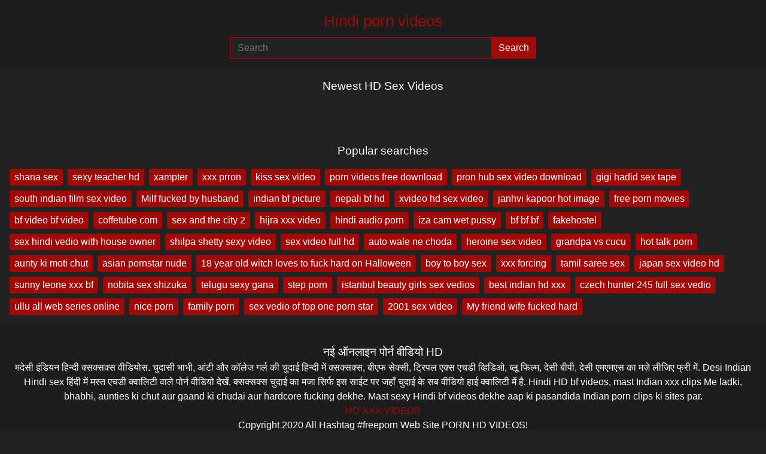

--- FILE ---
content_type: text/html; charset=UTF-8
request_url: https://www.hindipornvideo.com/latest-porn-movies/177/
body_size: 3391
content:
<!DOCTYPE html>
<html lang="en">
<head>
<meta charset="utf-8">
<title>XXX Hindi Porn Videos</title>
<meta name="description" content="हिंदी क्सक्सक्स सेक्स विडियोस, Indian XXX, Desi Sex Videos, XNXX Videos, एक्स एक्स एक्स चुदाई के मस्त हिंदी सेक्स विडियोस, सेक्सी फिल्म, हिंदी क्सक्सक्स एचडी पर आप देसी इंडियन सेक्स के गंदे पोर्न एमएमएस देखें. एक्स एक्स">
<meta name="viewport" content="width=device-width, initial-scale=1, shrink-to-fit=no">
<meta http-equiv="Content-Type" content="text/html; charset=utf-8">
<meta name="RATING" content="RTA-5042-1996-1400-1577-RTA">
<link rel="apple-touch-icon" sizes="57x57" href="https://www.hdhindisex.com/favicon/apple-icon-57x57.png">
<link rel="apple-touch-icon" sizes="60x60" href="https://www.hdhindisex.com/favicon/apple-icon-60x60.png">
<link rel="apple-touch-icon" sizes="72x72" href="https://www.hdhindisex.com/favicon/apple-icon-72x72.png">
<link rel="apple-touch-icon" sizes="76x76" href="https://www.hdhindisex.com/favicon/apple-icon-76x76.png">
<link rel="apple-touch-icon" sizes="114x114" href="https://www.hdhindisex.com/favicon/apple-icon-114x114.png">
<link rel="apple-touch-icon" sizes="120x120" href="https://www.hdhindisex.com/favicon/apple-icon-120x120.png">
<link rel="apple-touch-icon" sizes="144x144" href="https://www.hdhindisex.com/favicon/apple-icon-144x144.png">
<link rel="apple-touch-icon" sizes="152x152" href="https://www.hdhindisex.com/favicon/apple-icon-152x152.png">
<link rel="apple-touch-icon" sizes="180x180" href="https://www.hdhindisex.com/favicon/apple-icon-180x180.png">
<link rel="icon" type="image/png" sizes="192x192"  href="https://www.hdhindisex.com/favicon/android-icon-192x192.png">
<link rel="icon" type="image/png" sizes="32x32" href="https://www.hdhindisex.com/favicon/favicon-32x32.png">
<link rel="icon" type="image/png" sizes="96x96" href="https://www.hdhindisex.com/favicon/favicon-96x96.png">
<link rel="icon" type="image/png" sizes="16x16" href="https://www.hdhindisex.com/favicon/favicon-16x16.png">
<link rel="shortcut icon" href="https://www.hdhindisex.com/favicon/favicon.ico">
<link rel="canonical" href="https://www.hindipornvideo.com/latest-porn-movies/177/" />

<!-- social links -->
<meta name="theme-color" content="#a20909">

<!-- Sitemap - RSS -->
<link rel="sitemap" type="application/xml" title="sitemap" href="https://www.hindipornvideo.com/sitemap.xml" />
<link rel="alternate" type="application/rss+xml" title="XXX Hindi Porn Videos" href="https://www.hindipornvideo.com/rss.xml" />
	
    <style type="text/css">
        :root {
            --color: #a20909;
            --foreground: #ffffff;
        }
    </style>
    <link rel="stylesheet" type="text/css" href="https://www.hindipornvideo.com/theme/new/css/style.css?5">
</head>

<body>
    <header>
        <a class="navbar-brand" href="https://www.hindipornvideo.com/">Hindi porn videos</a>
        <form class="navbar-form" role="search" id="searchForm" method="get" action="https://www.hindipornvideo.com/search" name="get_porn">
            <input type="search" name="s" id="query" placeholder="Search" area-label="Search" maxlength="75" required="required">
            <input type="submit" name="submit" area-label="Submit" value="Search">
        </form>
    </header>
    <main><h1>Newest HD Sex Videos</h1>
<section>
	
</section>

	<div class="col-lg-12 col-sm-12 pagina">
		<ul class="pagination justify-content-center">
					</ul>
	</div>
	
<h2>Popular searches</h2>    
    <nav>
	<a href="https://www.hindipornvideo.com/desi/shana-sex/" title="shana sex">shana sex</a>
<a href="https://www.hindipornvideo.com/desi/sexy-teacher-hd/" title="sexy teacher hd">sexy teacher hd</a>
<a href="https://www.hindipornvideo.com/desi/xampter/" title="xampter">xampter</a>
<a href="https://www.hindipornvideo.com/desi/xxx-prron/" title="xxx prron">xxx prron</a>
<a href="https://www.hindipornvideo.com/video/407397/kiss-sex-video/" title="kiss sex video">kiss sex video</a>
<a href="https://www.hindipornvideo.com/video/404867/porn-videos-free-download/" title="porn videos free download">porn videos free download</a>
<a href="https://www.hindipornvideo.com/desi/pron-hub-sex-video-download/" title="pron hub sex video download">pron hub sex video download</a>
<a href="https://www.hindipornvideo.com/desi/gigi-hadid-sex-tape/" title="gigi hadid sex tape">gigi hadid sex tape</a>
<a href="https://www.hindipornvideo.com/desi/south-indian-film-sex-video/" title="south indian film sex video">south indian film sex video</a>
<a href="https://www.hindipornvideo.com/video/408444/milf-fucked-by-husband/" title="Milf fucked by husband">Milf fucked by husband</a>
<a href="https://www.hindipornvideo.com/video/404637/indian-bf-picture/" title="indian bf picture">indian bf picture</a>
<a href="https://www.hindipornvideo.com/video/404198/nepali-bf-hd/" title="nepali bf hd">nepali bf hd</a>
<a href="https://www.hindipornvideo.com/desi/xvideo-hd-sex-video/" title="xvideo hd sex video">xvideo hd sex video</a>
<a href="https://www.hindipornvideo.com/video/404247/janhvi-kapoor-hot-image/" title="janhvi kapoor hot image">janhvi kapoor hot image</a>
<a href="https://www.hindipornvideo.com/video/407283/free-porn-movies/" title="free porn movies">free porn movies</a>
<a href="https://www.hindipornvideo.com/video/404323/bf-video-bf-video/" title="bf video bf video">bf video bf video</a>
<a href="https://www.hindipornvideo.com/desi/coffetube-com/" title="coffetube com">coffetube com</a>
<a href="https://www.hindipornvideo.com/video/405137/sex-and-the-city-2/" title="sex and the city 2">sex and the city 2</a>
<a href="https://www.hindipornvideo.com/video/404116/hijra-xxx-video/" title="hijra xxx video">hijra xxx video</a>
<a href="https://www.hindipornvideo.com/video/404326/hindi-audio-porn/" title="hindi audio porn">hindi audio porn</a>
<a href="https://www.hindipornvideo.com/desi/iza-cam-wet-pussy/" title="iza cam wet pussy">iza cam wet pussy</a>
<a href="https://www.hindipornvideo.com/video/407039/bf-bf-bf/" title="bf bf bf">bf bf bf</a>
<a href="https://www.hindipornvideo.com/desi/fakehostel/" title="fakehostel">fakehostel</a>
<a href="https://www.hindipornvideo.com/desi/sex-hindi-vedio-with-house-owner/" title="sex hindi vedio with house owner">sex hindi vedio with house owner</a>
<a href="https://www.hindipornvideo.com/video/407857/shilpa-shetty-sexy-video/" title="shilpa shetty sexy video">shilpa shetty sexy video</a>
<a href="https://www.hindipornvideo.com/video/406681/sex-video-full-hd/" title="sex video full hd">sex video full hd</a>
<a href="https://www.hindipornvideo.com/desi/auto-wale-ne-choda/" title="auto wale ne choda">auto wale ne choda</a>
<a href="https://www.hindipornvideo.com/video/404388/heroine-sex-video/" title="heroine sex video">heroine sex video</a>
<a href="https://www.hindipornvideo.com/desi/grandpa-vs-cucu/" title="grandpa vs cucu">grandpa vs cucu</a>
<a href="https://www.hindipornvideo.com/desi/hot-talk-porn/" title="hot talk porn">hot talk porn</a>
<a href="https://www.hindipornvideo.com/desi/aunty-ki-moti-chut/" title="aunty ki moti chut">aunty ki moti chut</a>
<a href="https://www.hindipornvideo.com/desi/asian-pornstar-nude/" title="asian pornstar nude">asian pornstar nude</a>
<a href="https://www.hindipornvideo.com/video/405170/18-year-old-witch-loves-to-fuck-hard-on-halloween/" title="18 year old witch loves to fuck hard on Halloween">18 year old witch loves to fuck hard on Halloween</a>
<a href="https://www.hindipornvideo.com/video/405745/boy-to-boy-sex/" title="boy to boy sex">boy to boy sex</a>
<a href="https://www.hindipornvideo.com/desi/xxx-forcing/" title="xxx forcing">xxx forcing</a>
<a href="https://www.hindipornvideo.com/video/406672/tamil-saree-sex/" title="tamil saree sex">tamil saree sex</a>
<a href="https://www.hindipornvideo.com/video/407633/japan-sex-video-hd/" title="japan sex video hd">japan sex video hd</a>
<a href="https://www.hindipornvideo.com/video/405806/sunny-leone-xxx-bf/" title="sunny leone xxx bf">sunny leone xxx bf</a>
<a href="https://www.hindipornvideo.com/video/406661/nobita-sex-shizuka/" title="nobita sex shizuka">nobita sex shizuka</a>
<a href="https://www.hindipornvideo.com/desi/telugu-sexy-gana/" title="telugu sexy gana">telugu sexy gana</a>
<a href="https://www.hindipornvideo.com/video/407162/step-porn/" title="step porn">step porn</a>
<a href="https://www.hindipornvideo.com/desi/istanbul-beauty-girls-sex-vedios/" title="istanbul beauty girls sex vedios">istanbul beauty girls sex vedios</a>
<a href="https://www.hindipornvideo.com/desi/best-indian-hd-xxx/" title="best indian hd xxx">best indian hd xxx</a>
<a href="https://www.hindipornvideo.com/desi/czech-hunter-245-full-sex-vedio/" title="czech hunter 245 full sex vedio">czech hunter 245 full sex vedio</a>
<a href="https://www.hindipornvideo.com/desi/ullu-all-web-series-online/" title="ullu all web series online">ullu all web series online</a>
<a href="https://www.hindipornvideo.com/video/404812/nice-porn/" title="nice porn">nice porn</a>
<a href="https://www.hindipornvideo.com/video/406399/family-porn/" title="family porn">family porn</a>
<a href="https://www.hindipornvideo.com/desi/sex-vedio-of-top-one-porn-star/" title="sex vedio of top one porn star">sex vedio of top one porn star</a>
<a href="https://www.hindipornvideo.com/desi/2001-sex-video/" title="2001 sex video">2001 sex video</a>
<a href="https://www.hindipornvideo.com/video/407515/my-friend-wife-fucked-hard/" title="My friend wife fucked hard">My friend wife fucked hard</a>
    </nav>
    </main>
    <footer>
        <center>
		<center><h2 class="items-title fw700">नई ऑनलाइन पोर्न वीडियो HD</h2>
		मदेसी इंडियन हिन्दी क्सक्सक्स वीडियोस. चुदासी भाभी, आंटी और कॉलेज गर्ल की चुदाई हिन्दी में क्सक्सक्स, बीएफ सेक्सी, ट्रिपल एक्स एचडी व्हिडिओ, ब्लू फिल्म, देसी बीपी, देसी एमएमएस का मज़े लीजिए फ्री में. Desi Indian Hindi sex हिंदी में मस्त एचडी क्वालिटी वाले पोर्न वीडियो देखें. क्सक्सक्स चुदाई का मजा सिर्फ इस साईट पर जहाँ चुदाई के सब वीडियो हाई क्वालिटी में है. Hindi HD bf videos, mast Indian xxx clips Me ladki, bhabhi, aunties ki chut aur gaand ki chudai aur hardcore fucking dekhe. Mast sexy Hindi bf videos dekhe aap ki pasandida Indian porn clips ki sites par.</center>
			<a class="footer-logo" href="https://www.hindipornvideo.com/">HD XXX VIDEOS</a>
			<p class="copy">Copyright 2020 All Hashtag #freeporn Web Site PORN HD VIDEOS!</p>
		  <a href="https://www.hindipornvideo.com/dmca.php" title="porn videos">DMCA</a> |
          <a href="https://www.hindipornvideo.com/2257.php" title="xxx videos">18 U.S.C. 2257</a> |
          <a href="https://www.hindipornvideo.com/privacy.php" title="xxx videos">Privacy Policy</a> |
          <a href="https://www.hindipornvideo.com/terms.php" title="xxx videos">Terms and conditions</a> |
		  <a href="https://www.hindipornvideo.com/" title="Hindi Porn videos">Hindi Porn videos</a> |
		  <a href="https://www.hindipornvideo.com/" title="Hindi Sex videos">Hindi Sex videos</a>
    </footer>

<script defer src="https://static.cloudflareinsights.com/beacon.min.js/vcd15cbe7772f49c399c6a5babf22c1241717689176015" integrity="sha512-ZpsOmlRQV6y907TI0dKBHq9Md29nnaEIPlkf84rnaERnq6zvWvPUqr2ft8M1aS28oN72PdrCzSjY4U6VaAw1EQ==" data-cf-beacon='{"version":"2024.11.0","token":"8aba955eabf543df80d0e66856d2c2cc","r":1,"server_timing":{"name":{"cfCacheStatus":true,"cfEdge":true,"cfExtPri":true,"cfL4":true,"cfOrigin":true,"cfSpeedBrain":true},"location_startswith":null}}' crossorigin="anonymous"></script>
</body>
</html>



--- FILE ---
content_type: text/css
request_url: https://www.hindipornvideo.com/theme/new/css/style.css?5
body_size: 555
content:
*, ::after, ::before {
    margin: 0;
    padding: 0;
    box-sizing: border-box;
    -webkit-box-sizing: border-box;
}

body {
    line-height: 1.5;
    font-size: 16px;
    font-family: Verdana, sans-serif;
    color: #fff;
    background-color: #222;
}

a {
    color: var(--color);
    text-decoration: none;
}

h1, h2, h3 {
    font-size: 1.2rem;
    font-weight: normal;
    text-align: center;
    padding: 1rem;
}

img, video {
    width: 100%;
    outline: 0;
    vertical-align: middle;
}
img{
	border-radius:20px;
}

form {
    display: -webkit-box;
    display: -ms-flexbox;
    display: flex;
    max-width: 32rem;
    margin: 0 auto;
}

input {
    border: 0;
    outline: 0;
    font-size: inherit;
    font-weight: inherit;
    font-family: inherit;
    border-radius: 0;
    -webkit-appearance: none;
}

input[type=search] {
    width: 100%;
    outline: 0;
    padding: .5rem .75rem;
    border: 1px solid var(--color);
    border-right: 0;
    color: #fff;
    background-color: #222;
}

input[type=submit] {
    color: var(--foreground);
    background-color: var(--color);
    padding: .5rem .75rem;
}

input[type=submit]:hover {
    cursor: pointer;
    opacity: .9;
}

header, footer {
    padding: 1rem;
    text-align: center;
    background-color: #1d1d1d;
}

header a {
    font-size: 1.6rem;
    font-weight: normal;
    display: inline-block;
    margin-bottom: .5rem;
}

header a span {
    color: #778;
}

section {
    display: grid;
    grid-template-columns: repeat(auto-fill, minmax(320px, 1fr));
    grid-gap: 1rem;
    padding: 1rem;
}

article h2 {
    font-size: 1rem;
    font-weight: normal;
    text-align: center;
    padding: 0;
    padding-top: .25rem;
	color: wheat;
}

article p {
    color: #889;
    font-size: .75rem;
}

article p, article h2 {
    overflow: hidden;
    text-overflow: ellipsis;
    white-space: nowrap;
}

blockquote {
    margin: 1rem;
    padding-left: 1rem;
    border-left: 5px solid var(--color);
}

blockquote h2 {
    font-size: 1rem;
    font-weight: normal;
    text-align: left;
    padding: 0;
    color: var(--color);
}

blockquote i {
    color: #778;
    font-size: .75rem;
}

main nav {
    display: flex;
    flex-flow: row wrap;
    padding: .75rem;
}

main nav a {
    display: inline-block;
    margin: .25rem;
    padding: .125rem .5rem;
    color: var(--foreground);
    background-color: var(--color);
    border-radius: 3px;
    word-wrap: break-word;
    overflow: hidden;
}

main ul {
    display: grid;
    grid-template-columns: repeat(auto-fill, minmax(300px, 1fr));
    grid-gap: 1rem;
    padding: 1rem;
    list-style: none;
}

main li {
    background-color: #1d1d1d;
    border-left: 5px solid var(--color);
    padding: .25rem 1rem;
    overflow: hidden;
}

main li a {
    color: #fff;
    display: block;
    text-overflow: ellipsis;
    white-space: nowrap;
    overflow: hidden;
}

video {
    padding: 1rem;
    max-height: 500px;
}

h1, h2, video {
    padding-bottom: 0;
}